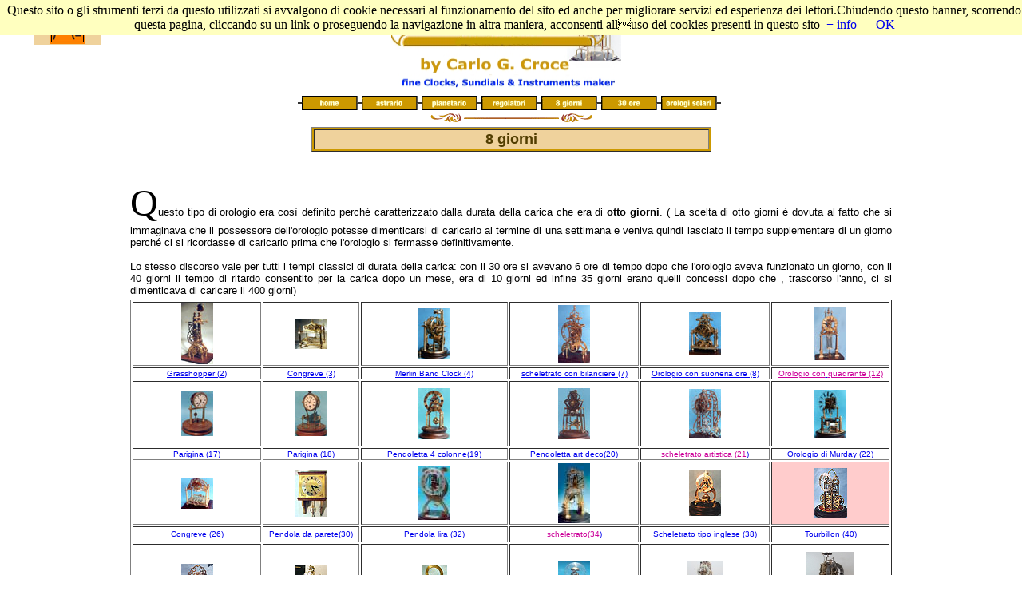

--- FILE ---
content_type: text/html
request_url: https://www.clockmaker.it/present8giorni.htm
body_size: 5504
content:
<html>
<head><meta charset="UTF-8">
<title></title>

<link rel="icon" href="/favicon.ico" />
<meta name="keywords" content="antique clock parts
antique clocks
antique grandfather clocks
clock
clock repair
clock wall
clocks
forniture orologeria
grandfather clock
orologeria
attrezzatura orologiai
tornio per orologiai
punzoniera
orologi
orologi a pendolo
orologi a pendolo antichi
orologi di lusso
orologi pendolo
orologio
orrery
pendolo
steam locomotives
the planet
wall clocks">
<script language="JavaScript">
<!--
function MM_preloadImages() { //v3.0
  var d=document; if(d.images){ if(!d.MM_p) d.MM_p=new Array();
    var i,j=d.MM_p.length,a=MM_preloadImages.arguments; for(i=0; i<a.length; i++)
    if (a[i].indexOf("#")!=0){ d.MM_p[j]=new Image; d.MM_p[j++].src=a[i];}}
}

function MM_swapImgRestore() { //v3.0
  var i,x,a=document.MM_sr; for(i=0;a&&i<a.length&&(x=a[i])&&x.oSrc;i++) x.src=x.oSrc;
}

function MM_findObj(n, d) { //v4.0
  var p,i,x;  if(!d) d=document; if((p=n.indexOf("?"))>0&&parent.frames.length) {
    d=parent.frames[n.substring(p+1)].document; n=n.substring(0,p);}
  if(!(x=d[n])&&d.all) x=d.all[n]; for (i=0;!x&&i<d.forms.length;i++) x=d.forms[i][n];
  for(i=0;!x&&d.layers&&i<d.layers.length;i++) x=MM_findObj(n,d.layers[i].document);
  if(!x && document.getElementById) x=document.getElementById(n); return x;
}

function MM_swapImage() { //v3.0
  var i,j=0,x,a=MM_swapImage.arguments; document.MM_sr=new Array; for(i=0;i<(a.length-2);i+=3)
   if ((x=MM_findObj(a[i]))!=null){document.MM_sr[j++]=x; if(!x.oSrc) x.oSrc=x.src; x.src=a[i+2];}
}
//-->
</script>
</head><body bgcolor="#FFFFFF" onLoad="MM_preloadImages('navigbar/mainbar/mainbar_B1_over.gif','navigbar/mainbar/mainbar_B2_over.gif','navigbar/mainbar/mainbar_B3_over.gif','navigbar/mainbar/mainbar_B4_over.gif','navigbar/mainbar/mainbar_B5_over.gif','navigbar/mainbar/mainbar_B6_over.gif','navigbar/mainbar/mainbar_B7_over.gif')">
<script>window.status="Il più bel sito sul web dedicato agli orologi"
</script>
<table width="95%" border=0 align="center" bgcolor="#FFFFFF">
  <tbody> 
  <tr> 
    <td width="7%" align="left" valign="middle" bgcolor="#EFD29C"> 
      <div align="center"><a href="index.htm"><img src="logomarrpicc.gif" alt="home" width="45" height="44" border="0"></a></div>
    </td>
    <td rowspan="2" align="left" valign="middle" width="85%"> 
      <div align="center"><a href="index.htm"><img src="titolopagpicc.jpg" alt="the home of antique clocks" width="290" height="96" border="0"></a></div>
    </td>
    <td rowspan="2" align="left" valign="middle" width="8%">&nbsp;</td>
  </tr>
  <tr> 
    <td align="left" valign="middle" width="7%" height="59">&nbsp;</td>
  </tr>
  <tr> 
    <td colspan="3" align="left" valign="top"> 
      <div align="center"><img src="navigbar/mainbar/mainbar_left.gif" width="5" height="18"><a href="index.htm" onMouseOver="MM_swapImage('Image1','','navigbar/mainbar/mainbar_B1_over.gif',1)" onMouseOut="MM_swapImgRestore()"><img src="navigbar/mainbar/mainbar_B1.gif" alt="home" name="Image1" width="75" height="18" border="0" id="Image1"></a><a href="presentastrario.htm" onMouseOver="MM_swapImage('Image2','','navigbar/mainbar/mainbar_B2_over.gif',1)" onMouseOut="MM_swapImgRestore()"><img src="navigbar/mainbar/mainbar_B2.gif" alt="astrario" name="Image2" width="75" height="18" border="0" id="Image2"></a><a href="presentplanetario.htm" onMouseOver="MM_swapImage('Image3','','navigbar/mainbar/mainbar_B3_over.gif',1)" onMouseOut="MM_swapImgRestore()"><img src="navigbar/mainbar/mainbar_B3.gif" alt="planetario" name="Image3" width="75" height="18" border="0" id="Image3"></a><a href="presentregolatori.htm" onMouseOver="MM_swapImage('Image4','','navigbar/mainbar/mainbar_B4_over.gif',1)" onMouseOut="MM_swapImgRestore()"><img src="navigbar/mainbar/mainbar_B4.gif" alt="regolatori" name="Image4" width="75" height="18" border="0" id="Image4"></a><a href="present8giorni.htm" onMouseOver="MM_swapImage('Image5','','navigbar/mainbar/mainbar_B5_over.gif',1)" onMouseOut="MM_swapImgRestore()"><img src="navigbar/mainbar/mainbar_B5.gif" alt="8 giorni" name="Image5" width="75" height="18" border="0" id="Image5"></a><a href="present30ore.htm" onMouseOver="MM_swapImage('Image6','','navigbar/mainbar/mainbar_B6_over.gif',1)" onMouseOut="MM_swapImgRestore()"><img src="navigbar/mainbar/mainbar_B6.gif" alt="30 ore" name="Image6" width="75" height="18" border="0" id="Image6"></a><a href="presentmeridiane.htm" onMouseOver="MM_swapImage('Image7','','navigbar/mainbar/mainbar_B7_over.gif',1)" onMouseOut="MM_swapImgRestore()"><img src="navigbar/mainbar/mainbar_B7.gif" alt="orologi solari" name="Image7" width="75" height="18" border="0" id="Image7"></a><img src="navigbar/mainbar/mainbar_right.gif" width="4" height="3"></div>
    </td>
  </tr>
  <tr valign="middle"> 
    <td colspan="3" align="left"> 
      <div align="center"><img src="indice/divider.gif" width="209" height="11"></div>
    </td>
  </tr>
  <tr valign="middle"> 
    <td colspan="3" align="left" height="65"> 
      <div align="center"> 
        <table width="42%" border="1" bgcolor="#CC9900">
          <tr> 
            <td bgcolor="#EFD29C"> 
              <div align="right"> 
                <div align="center">
                  <div align="right"> 
                    <div align="center"><font color="#513D00" size="4" face="Verdana, Arial, Helvetica, sans-serif"><strong>8 giorni</strong></font></div>
                  </div>
                </div>
              </div>
            </td>
          </tr>
        </table>
        <br>
      <div id="google_translate_element"></div>



<style>
#google_translate_element { 
    text-align: center; 
    margin: 10px 0; 
}
.goog-te-combo {
    padding: 5px;
    font-size: 14px;
    border: 1px solid #ccc;
    border-radius: 4px;
}
</style>

<script>
function googleTranslateElementInit(){
  new google.translate.TranslateElement({
    pageLanguage:'it',
    includedLanguages: 'en,fr,de,es,pt,ru,zh-cn,ja,ar,nl,pl,cs,sv,da,no,fi,hu,ro,bg,hr,sk,sl,et,lv,lt,mt,el,he,hi,th,ko,vi,uk,ca'
  },'google_translate_element');
  
  setTimeout(function() {
    fixLanguageNames();
    setInterval(function() {
      fixLanguageNames();
    }, 3000);
  }, 1000);
  
  function fixLanguageNames() {
    var select = document.querySelector('.goog-te-combo');
    if(!select) return;
    
    var nativeNames = {
      'en': 'English', 'fr': 'Français', 'de': 'Deutsch', 'es': 'Español',
      'pt': 'Português', 'ru': 'Русский', 'zh-cn': '中文', 'ja': '日本語',
      'ar': 'العربية', 'nl': 'Nederlands', 'pl': 'Polski', 'cs': 'Čeština',
      'sv': 'Svenska', 'da': 'Dansk', 'no': 'Norsk', 'fi': 'Suomi',
      'hu': 'Magyar', 'ro': 'Română', 'bg': 'Български', 'hr': 'Hrvatski',
      'sk': 'Slovenčina', 'sl': 'Slovenščina', 'et': 'Eesti', 'lv': 'Latviešu',
      'lt': 'Lietuvių', 'mt': 'Malti', 'el': 'Ελληνικά', 'he': 'עברית',
      'hi': 'हिन्दी', 'th': 'ไทย', 'ko': '한국어', 'vi': 'Tiếng Việt',
      'uk': 'Українська', 'ca': 'Català'
    };
    
    for(var i = 0; i < select.options.length; i++) {
      var option = select.options[i];
      var code = option.value;
      if(nativeNames[code]) {
        option.innerHTML = nativeNames[code];
        option.text = nativeNames[code];
      }
    }
  }
}
</script>

<script src="//translate.google.com/translate_a/element.js?cb=googleTranslateElementInit"></script></div>
    </td>
  </tr>
  </tbody> 
</table>
<table width="80%" border="0" align="center" cellpadding="0" cellspacing="0" bgcolor="#FFFFFF" height="136">
  <tr> 
    <td> 
      <div align="center"><font size="+4">
        <table width="95%" border=0 align="center" bgcolor="#FFFFFF">
          <tr> 
            <td width="1007"> 
              <div align="justify"><font size="+4">Q</font><font size="2" face="Verdana, Arial, Helvetica, sans-serif">uesto 
                tipo di orologio era cos&igrave; definito perch&eacute; caratterizzato 
                dalla durata della carica che era di <strong>otto giorni</strong>. 
                ( La scelta di otto giorni &egrave; dovuta al fatto che si immaginava 
                che il possessore dell'orologio potesse dimenticarsi di caricarlo 
                al termine di una settimana e veniva quindi lasciato il tempo 
                supplementare di un giorno perch&eacute; ci si ricordasse di caricarlo 
                prima che l'orologio si fermasse definitivamente. <br>
                <br>
                Lo stesso discorso vale per tutti i tempi classici di durata della 
                carica: con il 30 ore si avevano 6 ore di tempo dopo che l'orologio 
                aveva funzionato un giorno, con il 40 giorni il tempo di ritardo 
                consentito per la carica dopo un mese, era di 10 giorni ed infine 
                35 giorni erano quelli concessi dopo che , trascorso l'anno, ci 
                si dimenticava di caricare il 400 giorni) <br>
                </font> </div>
            </td>
          </tr>
          <tr> 
            <td height="468"> 
              <p> 
              <table width="100%" border=1 align="center">
                <tr> 
                  <td width=145> 
                    <div align="center"><font size="1" face="Verdana, Arial, Helvetica, sans-serif"><a href="02.htm"><img src="fotoorologi/8giorni/present8giorni/foto02picc.jpg" width="40" height="76" border="0"></a></font></div>
                  </td>
                  <td width=140> 
                    <div align="center"><font size="1" face="Verdana, Arial, Helvetica, sans-serif"><a href="03.htm"><img src="fotoorologi/8giorni/present8giorni/foto03picc.jpg" width="40" height="38" border="0"></a></font></div>
                  </td>
                  <td width=167> 
                    <div align="center"><font size="1" face="Verdana, Arial, Helvetica, sans-serif"><a href="04.htm"><img src="fotoorologi/8giorni/present8giorni/foto04picc.jpg" width="40" height="63" border="0"></a></font></div>
                  </td>
                  <td width=146> 
                    <div align="center"><font size="1" face="Verdana, Arial, Helvetica, sans-serif"><a href="07.htm"><img src="fotoorologi/8giorni/present8giorni/foto07picc.jpg" width="40" height="72" border="0"></a></font></div>
                  </td>
                  <td width=146> 
                    <div align="center"><font size="1" face="Verdana, Arial, Helvetica, sans-serif"><a href="08.htm"><img src="fotoorologi/8giorni/present8giorni/foto08picc.jpg" width="40" height="54" border="0"></a></font></div>
                  </td>
                  <td width=132> 
                    <div align="center"><font size="1" face="Verdana, Arial, Helvetica, sans-serif"><a href="12.htm"><img src="fotoorologi/8giorni/present8giorni/foto12picc.jpg" width="40" height="67" border="0"></a></font></div>
                  </td>
                </tr>
                <tr> 
                  <td width=145> 
                    <div align="center"><font color="#CC0099" size="1" face="Verdana, Arial, Helvetica, sans-serif"><a href="02.htm">Grasshopper 
                      (2)</a> </font></div>
                  </td>
                  <td width=140> 
                    <div align="center"><font color="#CC0099" size="1" face="Verdana, Arial, Helvetica, sans-serif"><a href="03.htm">Congreve 
                      (3)</a></font></div>
                  </td>
                  <td width=167> 
                    <div align="center"><font color="#CC0099" size="1" face="Verdana, Arial, Helvetica, sans-serif"><a href="04.htm">Merlin 
                      Band Clock (4)</a></font></div>
                  </td>
                  <td width=146> 
                    <div align="center"><font color="#CC0099" size="1" face="Verdana, Arial, Helvetica, sans-serif"><a href="07.htm">scheletrato 
                      con bilanciere (7)</a> </font></div>
                  </td>
                  <td width=146> 
                    <div align="center"><font color="#CC0099" size="1" face="Verdana, Arial, Helvetica, sans-serif"><a href="08.htm">Orologio 
                      con suoneria ore (8)</a> </font></div>
                  </td>
                  <td width=132> 
                    <div align="center"><font size="1" face="Verdana, Arial, Helvetica, sans-serif"><a href="12.htm"><font color="#CC0099">Orologio 
                      con</font> <font color="#CC0099">quadrante (12)</font></a> 
                      </font></div>
                  </td>
                </tr>
                <tr> 
                  <td width=145 height="82"> 
                    <div align="center"><font size="1" face="Verdana, Arial, Helvetica, sans-serif"><a href="17.htm"><img src="fotoorologi/8giorni/present8giorni/foto17picc.jpg" width="40" height="56" border="0"></a> 
                      </font></div>
                  </td>
                  <td width=140 height="82"> 
                    <div align="center"><font size="1" face="Verdana, Arial, Helvetica, sans-serif"><a href="17.htm"><img src="fotoorologi/8giorni/present8giorni/foto18picc.jpg" width="40" height="57" border="0"></a> 
                      </font></div>
                  </td>
                  <td width=167 height="82"> 
                    <div align="center"><font size="1" face="Verdana, Arial, Helvetica, sans-serif"><a href="19.htm"><img src="fotoorologi/8giorni/present8giorni/foto19picc.jpg" width="40" height="64" border="0"></a></font></div>
                  </td>
                  <td width=146 height="82"> 
                    <div align="center"><font size="1" face="Verdana, Arial, Helvetica, sans-serif"><a href="19.htm"><img src="fotoorologi/8giorni/present8giorni/foto20picc.jpg" width="40" height="64" border="0"></a></font></div>
                  </td>
                  <td width=146 height="82"> 
                    <div align="center"><font size="1" face="Verdana, Arial, Helvetica, sans-serif"><a href="21.htm"><img src="fotoorologi/8giorni/present8giorni/foto21picc.jpg" width="40" height="62" border="0"></a></font></div>
                  </td>
                  <td width=132 height="82"> 
                    <div align="center"><font size="1" face="Verdana, Arial, Helvetica, sans-serif"><a href="22.htm"><img src="fotoorologi/8giorni/present8giorni/foto22picc.jpg" width="40" height="60" border="0"></a> 
                      </font></div>
                  </td>
                </tr>
                <tr> 
                  <td width=145> 
                    <div align="center"><font color="#CC0099" size="1" face="Verdana, Arial, Helvetica, sans-serif"><a href="17.htm">Parigina 
                      (17)</a> </font></div>
                  </td>
                  <td width=140> 
                    <div align="center"><font color="#CC0099" size="1" face="Verdana, Arial, Helvetica, sans-serif"><a href="17.htm">Parigina 
                      (18)</a></font></div>
                  </td>
                  <td width=167> 
                    <div align="center"><font color="#CC0099" size="1" face="Verdana, Arial, Helvetica, sans-serif"><a href="19.htm">Pendoletta 
                      4 colonne(19)</a> </font></div>
                  </td>
                  <td width=146> 
                    <div align="center"><font color="#CC0099" size="1" face="Verdana, Arial, Helvetica, sans-serif"><a href="19.htm">Pendoletta 
                      art deco(20)</a> </font></div>
                  </td>
                  <td width=146> 
                    <div align="center"><font size="1" face="Verdana, Arial, Helvetica, sans-serif"><a href="21.htm"><font color="#CC0099">scheletrato 
                      artistica (21</font>)</a> </font></div>
                  </td>
                  <td width=132> 
                    <div align="center"><font color="#CC0099" size="1" face="Verdana, Arial, Helvetica, sans-serif"><a href="22.htm">Orologio 
                      di Murday (22)</a> </font></div>
                  </td>
                </tr>
                <tr> 
                  <td width=145> 
                    <div align="center"><font size="1" face="Verdana, Arial, Helvetica, sans-serif"><a href="26.htm"><img src="fotoorologi/8giorni/present8giorni/foto26picc.jpg" width="40" height="39" border="0"></a> 
                      </font></div>
                  </td>
                  <td width=140> 
                    <div align="center"><font size="1" face="Verdana, Arial, Helvetica, sans-serif"><a href="30.htm"><img src="fotoorologi/8giorni/present8giorni/foto30picc.jpg" width="40" height="59" border="0"></a> 
                      </font></div>
                  </td>
                  <td width=167> 
                    <div align="center"><font size="1" face="Verdana, Arial, Helvetica, sans-serif"><a href="3234.htm"><img src="fotoorologi/8giorni/present8giorni/foto32picc.jpg" width="40" height="68" border="0"></a> 
                      </font></div>
                  </td>
                  <td width=146> 
                    <div align="center"><font size="1" face="Verdana, Arial, Helvetica, sans-serif"><a href="3234.htm"><img src="fotoorologi/8giorni/present8giorni/foto34picc.jpg" width="40" height="75" border="0"></a></font></div>
                  </td>
                  <td width=146> 
                    <div align="center"><font size="1" face="Verdana, Arial, Helvetica, sans-serif"><a href="38.htm"><img src="fotoorologi/8giorni/present8giorni/foto38picc.jpg" width="40" height="58" border="0"></a></font></div>
                  </td>
                  <td width=132 bgcolor="#FFCCCC"> 
                    <div align="center"><font size="1" face="Verdana, Arial, Helvetica, sans-serif"><a href="presenttourbillon.htm"><img src="fotoorologi/8giorni/present8giorni/foto40picc.jpg" width="41" height="62" border="0"></a> 
                      </font></div>
                  </td>
                </tr>
                <tr> 
                  <td width=145 height=20> 
                    <div align="center"><font color="#CC0099" size="1" face="Verdana, Arial, Helvetica, sans-serif"><a href="26.htm">Congreve 
                      (26)</a> </font></div>
                  </td>
                  <td width=140 height=20> 
                    <div align="center"><font color="#CC0099" size="1" face="Verdana, Arial, Helvetica, sans-serif"><a href="30.htm">Pendola 
                      da parete(30)</a> </font></div>
                  </td>
                  <td width=167 height=20> 
                    <div align="center"><font color="#CC0099" size="1" face="Verdana, Arial, Helvetica, sans-serif"><a href="3234.htm">Pendola 
                      lira (32)</a> </font></div>
                  </td>
                  <td width=146 height=20> 
                    <div align="center"><font size="1" face="Verdana, Arial, Helvetica, sans-serif"><a href="3234.htm"><font color="#CC0099">scheletrato(34</font>) 
                      </a> </font></div>
                  </td>
                  <td width=146 height=20> 
                    <div align="center"><font color="#CC0099" size="1" face="Verdana, Arial, Helvetica, sans-serif"><a href="38.htm">Scheletrato 
                      tipo inglese (38)</a> </font></div>
                  </td>
                  <td width=132 height=20> 
                    <div align="center"><font color="#CC0099" size="1" face="Verdana, Arial, Helvetica, sans-serif"><a href="presenttourbillon.htm">Tourbillon 
                      (40)</a> </font></div>
                  </td>
                </tr>
                <tr> 
                  <td width=145 height=113> 
                    <div align="center"><font size="1" face="Verdana, Arial, Helvetica, sans-serif"><a href="41.htm"><img src="fotoorologi/8giorni/present8giorni/foto41picc.jpg" width="40" height="62" border="0"></a></font></div>
                  </td>
                  <td width=140 height=113> 
                    <div align="center"><font size="1" face="Verdana, Arial, Helvetica, sans-serif"><a href="43.htm"><img src="fotoorologi/8giorni/present8giorni/foto43picc.jpg" width="40" height="59" border="0"></a></font></div>
                  </td>
                  <td width=167 height=113> 
                    <div align="center"><font size="1" face="Verdana, Arial, Helvetica, sans-serif"><a href="44.htm" target="_blank"><img src="fotoorologi/8giorni/present8giorni/foto44picc.jpg" width="32" height="60" border="0"></a></font></div>
                  </td>
                  <td width=146 height=113> 
                    <div align="center"><font size="1" face="Verdana, Arial, Helvetica, sans-serif"><a href="46.htm"><img src="fotoorologi/8giorni/present8giorni/46.jpg" width="40" height="68" border="0"></a></font></div>
                  </td>
                  <td width=146 height=113> 
                    <div align="center"><img src="fotoorologi/8giorni/54/IMG_2984_00ico.jpg" width="45" height="70"></div>
                  </td>
                  <td width="132" height="113"> 
                    <div align="center"><a href="56.htm"><img src="fotoorologi/8giorni/56/pendule de compagnie 11per indice.jpg" width="60" height="93" border="0"></a></div>
                  </td>
                </tr>
                <tr> 
                  <td width=145 height=27> 
                    <div align="center"><font size="1" face="Verdana, Arial, Helvetica, sans-serif"><a href="41.htm">Artistico(41)</a></font></div>
                  </td>
                  <td width=140 height=27> 
                    <div align="center"><font size="1" face="Verdana, Arial, Helvetica, sans-serif"><a href="43.htm">Merlin 
                      band clock</a> </font></div>
                  </td>
                  <td width=167 height=27> 
                    <div align="center"><font size="1" face="Verdana, Arial, Helvetica, sans-serif"> 
                      <a href="44.htm">quasi un &quot;misterioso&quot; (44) </a></font></div>
                  </td>
                  <td width=146 height=27> 
                    <div align="center"><font size="1" face="Verdana, Arial, Helvetica, sans-serif"><a href="46.htm" target="_blank">scheletrato 
                      (46)</a> </font></div>
                  </td>
                  <td width=146 height=27> 
                    <div align="center"><font size="1" face="Verdana, Arial, Helvetica, sans-serif"><a href="54.htm">coup_perdu 
                      (54) </a></font></div>
                  </td>
                  <td width="132"> 
                    <div align="center"><font size="1"><a href="56.htm">Pendule 
                      de Compagnie di Carlo G. Croce( n&deg;56) </a></font></div>
                  </td>
                </tr>
                <tr> 
                  <td width=145 height=89> 
                    <div align="center"><a href="62_pendola_remontoir.htm" target="_blank"><img src="fotoorologi/8giorni/62/62_tutti.jpg" width="67" height="81" border="0"></a></div>
                  </td>
                  <td width="13%" height="99"> 
                    <div align="center"><a href="63_congreve.htm" target="_blank"><img src="fotoorologi/8giorni/63_congreve/congreve_01_present.jpg" width="64" height="64" border="0"></a></div>
                  </td>
                  <td width=167 height=89> 
                    <div align="center"><a href="65_remontoir.htm" target="_blank"><img src="fotoorologi/regolatori/65_remontoir/remontoir_1_tutti.jpg" width="45" height="69" border="0"></a></div>
                  </td>
                  <td width=146 height=89> 
                    <div align="center"></div>
                  </td>
                  <td width=146 height=89> 
                    <div align="center"></div>
                  </td>
                  <td width="132" height="89"> 
                    <div align="center"></div>
                  </td>
                </tr>
                <tr> 
                  <td width=145 height=33> 
                    <div align="center"><font face="Verdana, Arial, Helvetica, sans-serif" size="1"><a href="62_pendola_remontoir.htm">pendoletta 
                      con remontoir<br>
                      (n&deg;62) </a></font></div>
                  </td>
                  <td width="13%" height="33"> 
                    <div align="center"><font face="Verdana, Arial, Helvetica, sans-serif" size="1"><a href="63_congreve.htm" target="_blank">Congreve 
                      clock (n&deg;63</a>)</font></div>
                  </td>
                  <td width=167 height=33> 
                    <div align="center"><font face="Verdana, Arial, Helvetica, sans-serif" size="1"><a href="65_remontoir.htm" target="_blank">Scheetrato 
                      con remontoir<br>
                      (n&deg; 65)</a></font></div>
                  </td>
                  <td width=146 height=33> 
                    <div align="center"></div>
                  </td>
                  <td width=146 height=33> 
                    <div align="center"></div>
                  </td>
                  <td width="132" height="33"> 
                    <div align="center"></div>
                  </td>
                </tr>
              </table>
              <br>
              <p align="center"><font color="#FF0000" size="2" face="Verdana, Arial, Helvetica, sans-serif"><b>per 
                una descrizione di ciascun orologio, cliccate la relativa immagine</b></font></p>
            </td>
          </tr>
        </table>
        </font></div>
    </td>
  </tr>
</table>
<br>
<table width="34%" border="1" align="center" bordercolor="#CC9900" bgcolor="#FFFFFF">
  <tr>
    <td bgcolor="#EFD29C">
      <div align="center"><font size="2" face="Verdana, Arial, Helvetica, sans-serif"><a href="tutti.htm"><b>tutti 
        i miei orologi</b></a></font></div>
    </td>
  </tr>
</table>
<br>
<tr> 
    <td width="28%" rowspan="2">&nbsp; </td>
</tr>
<tr>
  <td colspan="3" valign="top">
    <table width="80%" border="0" align="center" bgcolor="#FFFFFF">
      <tr>
        <td>
          <div align="center"><font size="1" face="Geneva, Arial, Helvetica, sans-serif">| 
            <a href="index.htm">home</a> | <a href="presentastrario.htm">astrario</a> 
            | <a href="presentplanetario.htm">planetario</a> | <a href="presentregolatori.htm">regolatori</a> 
            | <a href="present8giorni.htm">8 giorni</a> | <a href="present30ore.htm">30 
            ore</a> | <a href="presentmeridiane.htm">orologi solari</a> | <a href="presentstudio.htm">laboratorio</a> 
            |<a href="revisionare.htm"> revisionare una pendoletta</a> | <br>
            |<a href="noteteoria.htm"> note sulla teoria</a> |<a href="tabelle.htm"> 
            tabelle</a> |<a href="cookie_estesa.htm">cookie policy</a>|<a href="about.htm"> 
            about me</a> |<a href="invendita.htm"> in vendita</a> |<a href="locopagina2.htm"> 
            locomotive</a> | <a href="39.htm">orologio di legno</a> |<a href="mailto:info@clockmaker.it"> 
            contattatemi</a></font><font color=#FF0033> </font><font size="1" face="Geneva, Arial, Helvetica, sans-serif">| 
            </font></div>
        </td>
      </tr>
      <tr> 
        <td bgcolor="#EFD29C"> 
          <div align="center"><font size="-2" face="Verdana, Arial, Helvetica, sans-serif">E' 
            vietata la riproduzione parziale o totale di questo sito con le seguenti 
            eccezzioni. Il sito pu&ograve; essere scaricato su disco fisso e stampato 
            per uso personale ma senza alcuna alterazione; dovr&agrave; peraltro 
            essere stampata su ciascuna copia questa notizia di copiright e l'URL 
            del sito . Le pagine e le immagini che compongono il sito non possono 
            essere incluse in nessun lavoro o pubblicazione, distribuite o copiate 
            con fini commerciali senza l'esplicito consenso dell'autore.</font></div>
        </td>
      </tr>
    </table>
	<!-- You should make sure that the file cookiechoices.js is available
and accessible from the root directory of your site.  -->
    <script src="/cookiechoices.js"></script>
    <script>
  document.addEventListener('DOMContentLoaded', function(event) {
    cookieChoices.showCookieConsentBar('Questo sito o gli strumenti terzi da questo utilizzati si avvalgono di cookie necessari al funzionamento del sito ed anche per migliorare servizi ed esperienza dei lettori.Chiudendo questo banner, scorrendo questa pagina, cliccando su un link o proseguendo la navigazione in altra maniera, acconsenti alluso dei cookies presenti in questo sito',
      'OK', '+ info', 'http://www.clockmaker.it/cookie_estesa.htm');
  });
</script>
  
</body>
</html>
    